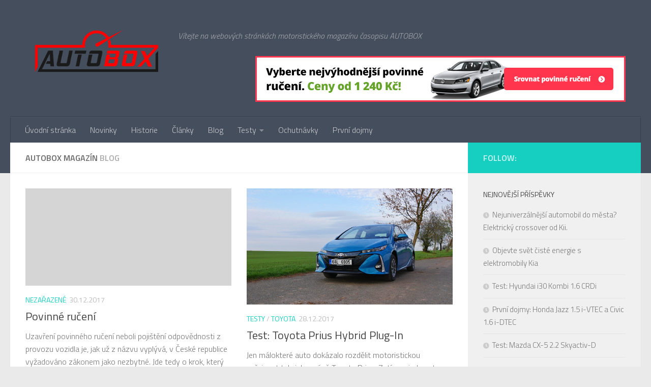

--- FILE ---
content_type: text/html; charset=UTF-8
request_url: https://autobox.cz/page/2/?option=com_cbazaar&c=bazaars&task=bazaar_details&cid=202&lang=cs
body_size: 15445
content:
<!DOCTYPE html>
<html class="no-js" lang="cs">
<head>
  <meta charset="UTF-8">
  <meta name="viewport" content="width=device-width, initial-scale=1.0">
  <link rel="profile" href="https://gmpg.org/xfn/11" />
  <link rel="pingback" href="https://autobox.cz/xmlrpc.php">

  <title>Autobox magazín &#8211; 2. stránka &#8211; Vítejte na webových stránkách motoristického magazínu časopisu AUTOBOX</title>
<meta name='robots' content='max-image-preview:large' />
<script>document.documentElement.className = document.documentElement.className.replace("no-js","js");</script>
<link rel="alternate" type="application/rss+xml" title="Autobox magazín &raquo; RSS zdroj" href="https://autobox.cz/feed/" />
<link rel="alternate" type="application/rss+xml" title="Autobox magazín &raquo; RSS komentářů" href="https://autobox.cz/comments/feed/" />
<link id="hu-user-gfont" href="//fonts.googleapis.com/css?family=Titillium+Web:400,400italic,300italic,300,600&subset=latin,latin-ext" rel="stylesheet" type="text/css"><script>
window._wpemojiSettings = {"baseUrl":"https:\/\/s.w.org\/images\/core\/emoji\/15.0.3\/72x72\/","ext":".png","svgUrl":"https:\/\/s.w.org\/images\/core\/emoji\/15.0.3\/svg\/","svgExt":".svg","source":{"concatemoji":"https:\/\/autobox.cz\/wp-includes\/js\/wp-emoji-release.min.js?ver=6.6.4"}};
/*! This file is auto-generated */
!function(i,n){var o,s,e;function c(e){try{var t={supportTests:e,timestamp:(new Date).valueOf()};sessionStorage.setItem(o,JSON.stringify(t))}catch(e){}}function p(e,t,n){e.clearRect(0,0,e.canvas.width,e.canvas.height),e.fillText(t,0,0);var t=new Uint32Array(e.getImageData(0,0,e.canvas.width,e.canvas.height).data),r=(e.clearRect(0,0,e.canvas.width,e.canvas.height),e.fillText(n,0,0),new Uint32Array(e.getImageData(0,0,e.canvas.width,e.canvas.height).data));return t.every(function(e,t){return e===r[t]})}function u(e,t,n){switch(t){case"flag":return n(e,"\ud83c\udff3\ufe0f\u200d\u26a7\ufe0f","\ud83c\udff3\ufe0f\u200b\u26a7\ufe0f")?!1:!n(e,"\ud83c\uddfa\ud83c\uddf3","\ud83c\uddfa\u200b\ud83c\uddf3")&&!n(e,"\ud83c\udff4\udb40\udc67\udb40\udc62\udb40\udc65\udb40\udc6e\udb40\udc67\udb40\udc7f","\ud83c\udff4\u200b\udb40\udc67\u200b\udb40\udc62\u200b\udb40\udc65\u200b\udb40\udc6e\u200b\udb40\udc67\u200b\udb40\udc7f");case"emoji":return!n(e,"\ud83d\udc26\u200d\u2b1b","\ud83d\udc26\u200b\u2b1b")}return!1}function f(e,t,n){var r="undefined"!=typeof WorkerGlobalScope&&self instanceof WorkerGlobalScope?new OffscreenCanvas(300,150):i.createElement("canvas"),a=r.getContext("2d",{willReadFrequently:!0}),o=(a.textBaseline="top",a.font="600 32px Arial",{});return e.forEach(function(e){o[e]=t(a,e,n)}),o}function t(e){var t=i.createElement("script");t.src=e,t.defer=!0,i.head.appendChild(t)}"undefined"!=typeof Promise&&(o="wpEmojiSettingsSupports",s=["flag","emoji"],n.supports={everything:!0,everythingExceptFlag:!0},e=new Promise(function(e){i.addEventListener("DOMContentLoaded",e,{once:!0})}),new Promise(function(t){var n=function(){try{var e=JSON.parse(sessionStorage.getItem(o));if("object"==typeof e&&"number"==typeof e.timestamp&&(new Date).valueOf()<e.timestamp+604800&&"object"==typeof e.supportTests)return e.supportTests}catch(e){}return null}();if(!n){if("undefined"!=typeof Worker&&"undefined"!=typeof OffscreenCanvas&&"undefined"!=typeof URL&&URL.createObjectURL&&"undefined"!=typeof Blob)try{var e="postMessage("+f.toString()+"("+[JSON.stringify(s),u.toString(),p.toString()].join(",")+"));",r=new Blob([e],{type:"text/javascript"}),a=new Worker(URL.createObjectURL(r),{name:"wpTestEmojiSupports"});return void(a.onmessage=function(e){c(n=e.data),a.terminate(),t(n)})}catch(e){}c(n=f(s,u,p))}t(n)}).then(function(e){for(var t in e)n.supports[t]=e[t],n.supports.everything=n.supports.everything&&n.supports[t],"flag"!==t&&(n.supports.everythingExceptFlag=n.supports.everythingExceptFlag&&n.supports[t]);n.supports.everythingExceptFlag=n.supports.everythingExceptFlag&&!n.supports.flag,n.DOMReady=!1,n.readyCallback=function(){n.DOMReady=!0}}).then(function(){return e}).then(function(){var e;n.supports.everything||(n.readyCallback(),(e=n.source||{}).concatemoji?t(e.concatemoji):e.wpemoji&&e.twemoji&&(t(e.twemoji),t(e.wpemoji)))}))}((window,document),window._wpemojiSettings);
</script>
<link rel='stylesheet' id='usrStyle-css' href='https://autobox.cz/wp-content/plugins/universal-star-rating/css/style.css?ver=6.6.4' media='all' />
<style id='wp-emoji-styles-inline-css'>

	img.wp-smiley, img.emoji {
		display: inline !important;
		border: none !important;
		box-shadow: none !important;
		height: 1em !important;
		width: 1em !important;
		margin: 0 0.07em !important;
		vertical-align: -0.1em !important;
		background: none !important;
		padding: 0 !important;
	}
</style>
<link rel='stylesheet' id='wp-block-library-css' href='https://autobox.cz/wp-includes/css/dist/block-library/style.min.css?ver=6.6.4' media='all' />
<style id='classic-theme-styles-inline-css'>
/*! This file is auto-generated */
.wp-block-button__link{color:#fff;background-color:#32373c;border-radius:9999px;box-shadow:none;text-decoration:none;padding:calc(.667em + 2px) calc(1.333em + 2px);font-size:1.125em}.wp-block-file__button{background:#32373c;color:#fff;text-decoration:none}
</style>
<style id='global-styles-inline-css'>
:root{--wp--preset--aspect-ratio--square: 1;--wp--preset--aspect-ratio--4-3: 4/3;--wp--preset--aspect-ratio--3-4: 3/4;--wp--preset--aspect-ratio--3-2: 3/2;--wp--preset--aspect-ratio--2-3: 2/3;--wp--preset--aspect-ratio--16-9: 16/9;--wp--preset--aspect-ratio--9-16: 9/16;--wp--preset--color--black: #000000;--wp--preset--color--cyan-bluish-gray: #abb8c3;--wp--preset--color--white: #ffffff;--wp--preset--color--pale-pink: #f78da7;--wp--preset--color--vivid-red: #cf2e2e;--wp--preset--color--luminous-vivid-orange: #ff6900;--wp--preset--color--luminous-vivid-amber: #fcb900;--wp--preset--color--light-green-cyan: #7bdcb5;--wp--preset--color--vivid-green-cyan: #00d084;--wp--preset--color--pale-cyan-blue: #8ed1fc;--wp--preset--color--vivid-cyan-blue: #0693e3;--wp--preset--color--vivid-purple: #9b51e0;--wp--preset--gradient--vivid-cyan-blue-to-vivid-purple: linear-gradient(135deg,rgba(6,147,227,1) 0%,rgb(155,81,224) 100%);--wp--preset--gradient--light-green-cyan-to-vivid-green-cyan: linear-gradient(135deg,rgb(122,220,180) 0%,rgb(0,208,130) 100%);--wp--preset--gradient--luminous-vivid-amber-to-luminous-vivid-orange: linear-gradient(135deg,rgba(252,185,0,1) 0%,rgba(255,105,0,1) 100%);--wp--preset--gradient--luminous-vivid-orange-to-vivid-red: linear-gradient(135deg,rgba(255,105,0,1) 0%,rgb(207,46,46) 100%);--wp--preset--gradient--very-light-gray-to-cyan-bluish-gray: linear-gradient(135deg,rgb(238,238,238) 0%,rgb(169,184,195) 100%);--wp--preset--gradient--cool-to-warm-spectrum: linear-gradient(135deg,rgb(74,234,220) 0%,rgb(151,120,209) 20%,rgb(207,42,186) 40%,rgb(238,44,130) 60%,rgb(251,105,98) 80%,rgb(254,248,76) 100%);--wp--preset--gradient--blush-light-purple: linear-gradient(135deg,rgb(255,206,236) 0%,rgb(152,150,240) 100%);--wp--preset--gradient--blush-bordeaux: linear-gradient(135deg,rgb(254,205,165) 0%,rgb(254,45,45) 50%,rgb(107,0,62) 100%);--wp--preset--gradient--luminous-dusk: linear-gradient(135deg,rgb(255,203,112) 0%,rgb(199,81,192) 50%,rgb(65,88,208) 100%);--wp--preset--gradient--pale-ocean: linear-gradient(135deg,rgb(255,245,203) 0%,rgb(182,227,212) 50%,rgb(51,167,181) 100%);--wp--preset--gradient--electric-grass: linear-gradient(135deg,rgb(202,248,128) 0%,rgb(113,206,126) 100%);--wp--preset--gradient--midnight: linear-gradient(135deg,rgb(2,3,129) 0%,rgb(40,116,252) 100%);--wp--preset--font-size--small: 13px;--wp--preset--font-size--medium: 20px;--wp--preset--font-size--large: 36px;--wp--preset--font-size--x-large: 42px;--wp--preset--font-family--inter: "Inter", sans-serif;--wp--preset--font-family--cardo: Cardo;--wp--preset--spacing--20: 0.44rem;--wp--preset--spacing--30: 0.67rem;--wp--preset--spacing--40: 1rem;--wp--preset--spacing--50: 1.5rem;--wp--preset--spacing--60: 2.25rem;--wp--preset--spacing--70: 3.38rem;--wp--preset--spacing--80: 5.06rem;--wp--preset--shadow--natural: 6px 6px 9px rgba(0, 0, 0, 0.2);--wp--preset--shadow--deep: 12px 12px 50px rgba(0, 0, 0, 0.4);--wp--preset--shadow--sharp: 6px 6px 0px rgba(0, 0, 0, 0.2);--wp--preset--shadow--outlined: 6px 6px 0px -3px rgba(255, 255, 255, 1), 6px 6px rgba(0, 0, 0, 1);--wp--preset--shadow--crisp: 6px 6px 0px rgba(0, 0, 0, 1);}:where(.is-layout-flex){gap: 0.5em;}:where(.is-layout-grid){gap: 0.5em;}body .is-layout-flex{display: flex;}.is-layout-flex{flex-wrap: wrap;align-items: center;}.is-layout-flex > :is(*, div){margin: 0;}body .is-layout-grid{display: grid;}.is-layout-grid > :is(*, div){margin: 0;}:where(.wp-block-columns.is-layout-flex){gap: 2em;}:where(.wp-block-columns.is-layout-grid){gap: 2em;}:where(.wp-block-post-template.is-layout-flex){gap: 1.25em;}:where(.wp-block-post-template.is-layout-grid){gap: 1.25em;}.has-black-color{color: var(--wp--preset--color--black) !important;}.has-cyan-bluish-gray-color{color: var(--wp--preset--color--cyan-bluish-gray) !important;}.has-white-color{color: var(--wp--preset--color--white) !important;}.has-pale-pink-color{color: var(--wp--preset--color--pale-pink) !important;}.has-vivid-red-color{color: var(--wp--preset--color--vivid-red) !important;}.has-luminous-vivid-orange-color{color: var(--wp--preset--color--luminous-vivid-orange) !important;}.has-luminous-vivid-amber-color{color: var(--wp--preset--color--luminous-vivid-amber) !important;}.has-light-green-cyan-color{color: var(--wp--preset--color--light-green-cyan) !important;}.has-vivid-green-cyan-color{color: var(--wp--preset--color--vivid-green-cyan) !important;}.has-pale-cyan-blue-color{color: var(--wp--preset--color--pale-cyan-blue) !important;}.has-vivid-cyan-blue-color{color: var(--wp--preset--color--vivid-cyan-blue) !important;}.has-vivid-purple-color{color: var(--wp--preset--color--vivid-purple) !important;}.has-black-background-color{background-color: var(--wp--preset--color--black) !important;}.has-cyan-bluish-gray-background-color{background-color: var(--wp--preset--color--cyan-bluish-gray) !important;}.has-white-background-color{background-color: var(--wp--preset--color--white) !important;}.has-pale-pink-background-color{background-color: var(--wp--preset--color--pale-pink) !important;}.has-vivid-red-background-color{background-color: var(--wp--preset--color--vivid-red) !important;}.has-luminous-vivid-orange-background-color{background-color: var(--wp--preset--color--luminous-vivid-orange) !important;}.has-luminous-vivid-amber-background-color{background-color: var(--wp--preset--color--luminous-vivid-amber) !important;}.has-light-green-cyan-background-color{background-color: var(--wp--preset--color--light-green-cyan) !important;}.has-vivid-green-cyan-background-color{background-color: var(--wp--preset--color--vivid-green-cyan) !important;}.has-pale-cyan-blue-background-color{background-color: var(--wp--preset--color--pale-cyan-blue) !important;}.has-vivid-cyan-blue-background-color{background-color: var(--wp--preset--color--vivid-cyan-blue) !important;}.has-vivid-purple-background-color{background-color: var(--wp--preset--color--vivid-purple) !important;}.has-black-border-color{border-color: var(--wp--preset--color--black) !important;}.has-cyan-bluish-gray-border-color{border-color: var(--wp--preset--color--cyan-bluish-gray) !important;}.has-white-border-color{border-color: var(--wp--preset--color--white) !important;}.has-pale-pink-border-color{border-color: var(--wp--preset--color--pale-pink) !important;}.has-vivid-red-border-color{border-color: var(--wp--preset--color--vivid-red) !important;}.has-luminous-vivid-orange-border-color{border-color: var(--wp--preset--color--luminous-vivid-orange) !important;}.has-luminous-vivid-amber-border-color{border-color: var(--wp--preset--color--luminous-vivid-amber) !important;}.has-light-green-cyan-border-color{border-color: var(--wp--preset--color--light-green-cyan) !important;}.has-vivid-green-cyan-border-color{border-color: var(--wp--preset--color--vivid-green-cyan) !important;}.has-pale-cyan-blue-border-color{border-color: var(--wp--preset--color--pale-cyan-blue) !important;}.has-vivid-cyan-blue-border-color{border-color: var(--wp--preset--color--vivid-cyan-blue) !important;}.has-vivid-purple-border-color{border-color: var(--wp--preset--color--vivid-purple) !important;}.has-vivid-cyan-blue-to-vivid-purple-gradient-background{background: var(--wp--preset--gradient--vivid-cyan-blue-to-vivid-purple) !important;}.has-light-green-cyan-to-vivid-green-cyan-gradient-background{background: var(--wp--preset--gradient--light-green-cyan-to-vivid-green-cyan) !important;}.has-luminous-vivid-amber-to-luminous-vivid-orange-gradient-background{background: var(--wp--preset--gradient--luminous-vivid-amber-to-luminous-vivid-orange) !important;}.has-luminous-vivid-orange-to-vivid-red-gradient-background{background: var(--wp--preset--gradient--luminous-vivid-orange-to-vivid-red) !important;}.has-very-light-gray-to-cyan-bluish-gray-gradient-background{background: var(--wp--preset--gradient--very-light-gray-to-cyan-bluish-gray) !important;}.has-cool-to-warm-spectrum-gradient-background{background: var(--wp--preset--gradient--cool-to-warm-spectrum) !important;}.has-blush-light-purple-gradient-background{background: var(--wp--preset--gradient--blush-light-purple) !important;}.has-blush-bordeaux-gradient-background{background: var(--wp--preset--gradient--blush-bordeaux) !important;}.has-luminous-dusk-gradient-background{background: var(--wp--preset--gradient--luminous-dusk) !important;}.has-pale-ocean-gradient-background{background: var(--wp--preset--gradient--pale-ocean) !important;}.has-electric-grass-gradient-background{background: var(--wp--preset--gradient--electric-grass) !important;}.has-midnight-gradient-background{background: var(--wp--preset--gradient--midnight) !important;}.has-small-font-size{font-size: var(--wp--preset--font-size--small) !important;}.has-medium-font-size{font-size: var(--wp--preset--font-size--medium) !important;}.has-large-font-size{font-size: var(--wp--preset--font-size--large) !important;}.has-x-large-font-size{font-size: var(--wp--preset--font-size--x-large) !important;}
:where(.wp-block-post-template.is-layout-flex){gap: 1.25em;}:where(.wp-block-post-template.is-layout-grid){gap: 1.25em;}
:where(.wp-block-columns.is-layout-flex){gap: 2em;}:where(.wp-block-columns.is-layout-grid){gap: 2em;}
:root :where(.wp-block-pullquote){font-size: 1.5em;line-height: 1.6;}
</style>
<link rel='stylesheet' id='woocommerce-layout-css' href='https://autobox.cz/wp-content/plugins/woocommerce/assets/css/woocommerce-layout.css?ver=9.2.4' media='all' />
<link rel='stylesheet' id='woocommerce-smallscreen-css' href='https://autobox.cz/wp-content/plugins/woocommerce/assets/css/woocommerce-smallscreen.css?ver=9.2.4' media='only screen and (max-width: 768px)' />
<link rel='stylesheet' id='woocommerce-general-css' href='https://autobox.cz/wp-content/plugins/woocommerce/assets/css/woocommerce.css?ver=9.2.4' media='all' />
<style id='woocommerce-inline-inline-css'>
.woocommerce form .form-row .required { visibility: visible; }
</style>
<link rel='stylesheet' id='hueman-main-style-css' href='https://autobox.cz/wp-content/themes/hueman/assets/front/css/main.min.css?ver=1769400705' media='all' />
<style id='hueman-main-style-inline-css'>
body { font-family:'Titillium Web', Arial, sans-serif;font-size:1.00rem }@media only screen and (min-width: 720px) {
        .nav > li { font-size:1.00rem; }
      }.is-scrolled #header #nav-mobile { background-color: #454e5c; background-color: rgba(69,78,92,0.90) }.site-title a img { max-height: 120px; }body { background-color: #eaeaea; }
</style>
<link rel='stylesheet' id='hueman-font-awesome-css' href='https://autobox.cz/wp-content/themes/hueman/assets/front/css/font-awesome.min.css?ver=1769400705' media='all' />
<script src="https://autobox.cz/wp-includes/js/jquery/jquery.min.js?ver=3.7.1" id="jquery-core-js"></script>
<script src="https://autobox.cz/wp-includes/js/jquery/jquery-migrate.min.js?ver=3.4.1" id="jquery-migrate-js"></script>
<script src="https://autobox.cz/wp-content/plugins/woocommerce/assets/js/jquery-blockui/jquery.blockUI.min.js?ver=2.7.0-wc.9.2.4" id="jquery-blockui-js" defer data-wp-strategy="defer"></script>
<script id="wc-add-to-cart-js-extra">
var wc_add_to_cart_params = {"ajax_url":"\/wp-admin\/admin-ajax.php","wc_ajax_url":"\/?wc-ajax=%%endpoint%%","i18n_view_cart":"Zobrazit ko\u0161\u00edk","cart_url":"https:\/\/autobox.cz\/kosik\/","is_cart":"","cart_redirect_after_add":"no"};
</script>
<script src="https://autobox.cz/wp-content/plugins/woocommerce/assets/js/frontend/add-to-cart.min.js?ver=9.2.4" id="wc-add-to-cart-js" defer data-wp-strategy="defer"></script>
<script src="https://autobox.cz/wp-content/plugins/woocommerce/assets/js/js-cookie/js.cookie.min.js?ver=2.1.4-wc.9.2.4" id="js-cookie-js" defer data-wp-strategy="defer"></script>
<script id="woocommerce-js-extra">
var woocommerce_params = {"ajax_url":"\/wp-admin\/admin-ajax.php","wc_ajax_url":"\/?wc-ajax=%%endpoint%%"};
</script>
<script src="https://autobox.cz/wp-content/plugins/woocommerce/assets/js/frontend/woocommerce.min.js?ver=9.2.4" id="woocommerce-js" defer data-wp-strategy="defer"></script>
<link rel="https://api.w.org/" href="https://autobox.cz/wp-json/" /><link rel="EditURI" type="application/rsd+xml" title="RSD" href="https://autobox.cz/xmlrpc.php?rsd" />
<meta name="generator" content="WordPress 6.6.4" />
<meta name="generator" content="WooCommerce 9.2.4" />
    <link rel="preload" as="font" type="font/woff2" href="https://autobox.cz/wp-content/themes/hueman/assets/front/webfonts/fa-brands-400.woff2?v=5.15.2" crossorigin="anonymous"/>
    <link rel="preload" as="font" type="font/woff2" href="https://autobox.cz/wp-content/themes/hueman/assets/front/webfonts/fa-regular-400.woff2?v=5.15.2" crossorigin="anonymous"/>
    <link rel="preload" as="font" type="font/woff2" href="https://autobox.cz/wp-content/themes/hueman/assets/front/webfonts/fa-solid-900.woff2?v=5.15.2" crossorigin="anonymous"/>
  <!--[if lt IE 9]>
<script src="https://autobox.cz/wp-content/themes/hueman/assets/front/js/ie/html5shiv-printshiv.min.js"></script>
<script src="https://autobox.cz/wp-content/themes/hueman/assets/front/js/ie/selectivizr.js"></script>
<![endif]-->
	<noscript><style>.woocommerce-product-gallery{ opacity: 1 !important; }</style></noscript>
	<style id='wp-fonts-local'>
@font-face{font-family:Inter;font-style:normal;font-weight:300 900;font-display:fallback;src:url('https://autobox.cz/wp-content/plugins/woocommerce/assets/fonts/Inter-VariableFont_slnt,wght.woff2') format('woff2');font-stretch:normal;}
@font-face{font-family:Cardo;font-style:normal;font-weight:400;font-display:fallback;src:url('https://autobox.cz/wp-content/plugins/woocommerce/assets/fonts/cardo_normal_400.woff2') format('woff2');}
</style>
	
	<!-- Google tag (gtag.js) -->
<script async src="https://www.googletagmanager.com/gtag/js?id=G-S969X5JX1V"></script>
<script>
  window.dataLayer = window.dataLayer || [];
  function gtag(){dataLayer.push(arguments);}
  gtag('js', new Date());

  gtag('config', 'G-S969X5JX1V');
</script>
</head>

<body class="home blog paged wp-custom-logo wp-embed-responsive paged-2 theme-hueman woocommerce-no-js col-2cl full-width header-desktop-sticky header-mobile-sticky hueman-3-7-25 chrome">
<div id="wrapper">
  <a class="screen-reader-text skip-link" href="#content">Skip to content</a>
  
  <header id="header" class="top-menu-mobile-on one-mobile-menu top_menu header-ads-desktop  topbar-transparent no-header-img">
        <nav class="nav-container group mobile-menu mobile-sticky no-menu-assigned" id="nav-mobile" data-menu-id="header-1">
  <div class="mobile-title-logo-in-header"><p class="site-title">                  <a class="custom-logo-link" href="https://autobox.cz/" rel="home" title="Autobox magazín | Home page"><img src="https://autobox.cz/wp-content/uploads/2021/12/autobox-logo-1.png" alt="Autobox magazín" width="2960" height="1270"/></a>                </p></div>
        
                    <!-- <div class="ham__navbar-toggler collapsed" aria-expanded="false">
          <div class="ham__navbar-span-wrapper">
            <span class="ham-toggler-menu__span"></span>
          </div>
        </div> -->
        <button class="ham__navbar-toggler-two collapsed" title="Menu" aria-expanded="false">
          <span class="ham__navbar-span-wrapper">
            <span class="line line-1"></span>
            <span class="line line-2"></span>
            <span class="line line-3"></span>
          </span>
        </button>
            
      <div class="nav-text"></div>
      <div class="nav-wrap container">
                  <ul class="nav container-inner group mobile-search">
                            <li>
                  <form role="search" method="get" class="search-form" action="https://autobox.cz/">
				<label>
					<span class="screen-reader-text">Vyhledávání</span>
					<input type="search" class="search-field" placeholder="Hledat &hellip;" value="" name="s" />
				</label>
				<input type="submit" class="search-submit" value="Hledat" />
			</form>                </li>
                      </ul>
                <ul id="menu-prvni-menu" class="nav container-inner group"><li id="menu-item-504" class="menu-item menu-item-type-custom menu-item-object-custom menu-item-504"><a href="http://magazin.autobox.cz/">Úvodní stránka</a></li>
<li id="menu-item-507" class="menu-item menu-item-type-taxonomy menu-item-object-category menu-item-507"><a href="https://autobox.cz/category/novinky/">Novinky</a></li>
<li id="menu-item-508" class="menu-item menu-item-type-taxonomy menu-item-object-category menu-item-508"><a href="https://autobox.cz/category/historie/">Historie</a></li>
<li id="menu-item-587" class="menu-item menu-item-type-taxonomy menu-item-object-category menu-item-587"><a href="https://autobox.cz/category/clanky/">Články</a></li>
<li id="menu-item-10556" class="menu-item menu-item-type-taxonomy menu-item-object-category menu-item-10556"><a href="https://autobox.cz/category/blog/">Blog</a></li>
<li id="menu-item-33980" class="menu-item menu-item-type-taxonomy menu-item-object-category menu-item-has-children menu-item-33980"><a href="https://autobox.cz/category/testy/">Testy</a>
<ul class="sub-menu">
	<li id="menu-item-33981" class="menu-item menu-item-type-taxonomy menu-item-object-category menu-item-33981"><a href="https://autobox.cz/category/testy/abarth/">Abarth</a></li>
	<li id="menu-item-33982" class="menu-item menu-item-type-taxonomy menu-item-object-category menu-item-33982"><a href="https://autobox.cz/category/testy/alfa-romeo/">Alfa Romeo</a></li>
	<li id="menu-item-33983" class="menu-item menu-item-type-taxonomy menu-item-object-category menu-item-33983"><a href="https://autobox.cz/category/testy/audi/">Audi</a></li>
	<li id="menu-item-33984" class="menu-item menu-item-type-taxonomy menu-item-object-category menu-item-33984"><a href="https://autobox.cz/category/testy/bmw/">BMW</a></li>
	<li id="menu-item-33985" class="menu-item menu-item-type-taxonomy menu-item-object-category menu-item-33985"><a href="https://autobox.cz/category/testy/citroen/">Citroen</a></li>
	<li id="menu-item-33986" class="menu-item menu-item-type-taxonomy menu-item-object-category menu-item-33986"><a href="https://autobox.cz/category/testy/dacia/">Dacia</a></li>
	<li id="menu-item-33987" class="menu-item menu-item-type-taxonomy menu-item-object-category menu-item-33987"><a href="https://autobox.cz/category/testy/ds-automobiles/">DS Automobiles</a></li>
	<li id="menu-item-33988" class="menu-item menu-item-type-taxonomy menu-item-object-category menu-item-33988"><a href="https://autobox.cz/category/testy/fiat/">Fiat</a></li>
	<li id="menu-item-33989" class="menu-item menu-item-type-taxonomy menu-item-object-category menu-item-33989"><a href="https://autobox.cz/category/testy/ford/">Ford</a></li>
	<li id="menu-item-33990" class="menu-item menu-item-type-taxonomy menu-item-object-category menu-item-33990"><a href="https://autobox.cz/category/testy/honda/">Honda</a></li>
	<li id="menu-item-33991" class="menu-item menu-item-type-taxonomy menu-item-object-category menu-item-33991"><a href="https://autobox.cz/category/testy/hyundai-testy/">Hyundai</a></li>
	<li id="menu-item-33992" class="menu-item menu-item-type-taxonomy menu-item-object-category menu-item-33992"><a href="https://autobox.cz/category/testy/isuzu/">Isuzu</a></li>
	<li id="menu-item-33993" class="menu-item menu-item-type-taxonomy menu-item-object-category menu-item-33993"><a href="https://autobox.cz/category/testy/jaguar/">Jaguar</a></li>
	<li id="menu-item-33994" class="menu-item menu-item-type-taxonomy menu-item-object-category menu-item-33994"><a href="https://autobox.cz/category/testy/jeep/">Jeep</a></li>
	<li id="menu-item-33995" class="menu-item menu-item-type-taxonomy menu-item-object-category menu-item-33995"><a href="https://autobox.cz/category/testy/kia/">KIA</a></li>
	<li id="menu-item-33996" class="menu-item menu-item-type-taxonomy menu-item-object-category menu-item-33996"><a href="https://autobox.cz/category/testy/land-rover/">Land Rover</a></li>
	<li id="menu-item-33997" class="menu-item menu-item-type-taxonomy menu-item-object-category menu-item-33997"><a href="https://autobox.cz/category/testy/lexus/">Lexus</a></li>
	<li id="menu-item-33998" class="menu-item menu-item-type-taxonomy menu-item-object-category menu-item-33998"><a href="https://autobox.cz/category/testy/mazda/">Mazda</a></li>
	<li id="menu-item-33999" class="menu-item menu-item-type-taxonomy menu-item-object-category menu-item-33999"><a href="https://autobox.cz/category/testy/mercedes/">Mercedes-Benz</a></li>
	<li id="menu-item-34000" class="menu-item menu-item-type-taxonomy menu-item-object-category menu-item-34000"><a href="https://autobox.cz/category/testy/mini/">Mini</a></li>
	<li id="menu-item-34001" class="menu-item menu-item-type-taxonomy menu-item-object-category menu-item-34001"><a href="https://autobox.cz/category/testy/mitsubishi/">Mitsubishi</a></li>
	<li id="menu-item-34002" class="menu-item menu-item-type-taxonomy menu-item-object-category menu-item-34002"><a href="https://autobox.cz/category/testy/nissan/">Nissan</a></li>
	<li id="menu-item-34003" class="menu-item menu-item-type-taxonomy menu-item-object-category menu-item-34003"><a href="https://autobox.cz/category/testy/opel/">Opel</a></li>
	<li id="menu-item-34004" class="menu-item menu-item-type-taxonomy menu-item-object-category menu-item-34004"><a href="https://autobox.cz/category/testy/peugeot/">Peugeot</a></li>
	<li id="menu-item-34005" class="menu-item menu-item-type-taxonomy menu-item-object-category menu-item-34005"><a href="https://autobox.cz/category/testy/range-rover/">Range Rover</a></li>
	<li id="menu-item-34006" class="menu-item menu-item-type-taxonomy menu-item-object-category menu-item-34006"><a href="https://autobox.cz/category/testy/renault/">Renault</a></li>
	<li id="menu-item-34007" class="menu-item menu-item-type-taxonomy menu-item-object-category menu-item-34007"><a href="https://autobox.cz/category/testy/seat/">Seat</a></li>
	<li id="menu-item-34008" class="menu-item menu-item-type-taxonomy menu-item-object-category menu-item-34008"><a href="https://autobox.cz/category/testy/skoda/">Škoda</a></li>
	<li id="menu-item-34009" class="menu-item menu-item-type-taxonomy menu-item-object-category menu-item-34009"><a href="https://autobox.cz/category/testy/smart/">smart</a></li>
	<li id="menu-item-34010" class="menu-item menu-item-type-taxonomy menu-item-object-category menu-item-34010"><a href="https://autobox.cz/category/testy/subaru/">Subaru</a></li>
	<li id="menu-item-34011" class="menu-item menu-item-type-taxonomy menu-item-object-category menu-item-34011"><a href="https://autobox.cz/category/testy/toyota/">Toyota</a></li>
	<li id="menu-item-34012" class="menu-item menu-item-type-taxonomy menu-item-object-category menu-item-34012"><a href="https://autobox.cz/category/testy/volkswagen/">Volkswagen</a></li>
</ul>
</li>
<li id="menu-item-34228" class="menu-item menu-item-type-taxonomy menu-item-object-category menu-item-34228"><a href="https://autobox.cz/category/ochutnavky/">Ochutnávky</a></li>
<li id="menu-item-34229" class="menu-item menu-item-type-taxonomy menu-item-object-category menu-item-34229"><a href="https://autobox.cz/category/prvni-dojmy/">První dojmy</a></li>
</ul>      </div>
</nav><!--/#nav-topbar-->  
  
  <div class="container group">
        <div class="container-inner">

                    <div class="group hu-pad central-header-zone">
                  <div class="logo-tagline-group">
                      <h1 class="site-title">                  <a class="custom-logo-link" href="https://autobox.cz/" rel="home" title="Autobox magazín | Home page"><img src="https://autobox.cz/wp-content/uploads/2021/12/autobox-logo-1.png" alt="Autobox magazín" width="2960" height="1270"/></a>                </h1>                                                <p class="site-description">Vítejte na webových stránkách motoristického magazínu časopisu AUTOBOX</p>
                                        </div>

                                        <div id="header-widgets">
                          <div id="custom_html-3" class="widget_text widget widget_custom_html"><div class="textwidget custom-html-widget"><a href="https://autobox.cz/povinne-ruceni/"><img src="https://autobox.cz/pojisteni-odpovednosti.png" alt="povinné ručení"></a>
</div></div>                      </div><!--/#header-ads-->
                                </div>
      
                <nav class="nav-container group desktop-menu " id="nav-header" data-menu-id="header-2">
    <div class="nav-text"><!-- put your mobile menu text here --></div>

  <div class="nav-wrap container">
        <ul id="menu-prvni-menu-1" class="nav container-inner group"><li class="menu-item menu-item-type-custom menu-item-object-custom menu-item-504"><a href="http://magazin.autobox.cz/">Úvodní stránka</a></li>
<li class="menu-item menu-item-type-taxonomy menu-item-object-category menu-item-507"><a href="https://autobox.cz/category/novinky/">Novinky</a></li>
<li class="menu-item menu-item-type-taxonomy menu-item-object-category menu-item-508"><a href="https://autobox.cz/category/historie/">Historie</a></li>
<li class="menu-item menu-item-type-taxonomy menu-item-object-category menu-item-587"><a href="https://autobox.cz/category/clanky/">Články</a></li>
<li class="menu-item menu-item-type-taxonomy menu-item-object-category menu-item-10556"><a href="https://autobox.cz/category/blog/">Blog</a></li>
<li class="menu-item menu-item-type-taxonomy menu-item-object-category menu-item-has-children menu-item-33980"><a href="https://autobox.cz/category/testy/">Testy</a>
<ul class="sub-menu">
	<li class="menu-item menu-item-type-taxonomy menu-item-object-category menu-item-33981"><a href="https://autobox.cz/category/testy/abarth/">Abarth</a></li>
	<li class="menu-item menu-item-type-taxonomy menu-item-object-category menu-item-33982"><a href="https://autobox.cz/category/testy/alfa-romeo/">Alfa Romeo</a></li>
	<li class="menu-item menu-item-type-taxonomy menu-item-object-category menu-item-33983"><a href="https://autobox.cz/category/testy/audi/">Audi</a></li>
	<li class="menu-item menu-item-type-taxonomy menu-item-object-category menu-item-33984"><a href="https://autobox.cz/category/testy/bmw/">BMW</a></li>
	<li class="menu-item menu-item-type-taxonomy menu-item-object-category menu-item-33985"><a href="https://autobox.cz/category/testy/citroen/">Citroen</a></li>
	<li class="menu-item menu-item-type-taxonomy menu-item-object-category menu-item-33986"><a href="https://autobox.cz/category/testy/dacia/">Dacia</a></li>
	<li class="menu-item menu-item-type-taxonomy menu-item-object-category menu-item-33987"><a href="https://autobox.cz/category/testy/ds-automobiles/">DS Automobiles</a></li>
	<li class="menu-item menu-item-type-taxonomy menu-item-object-category menu-item-33988"><a href="https://autobox.cz/category/testy/fiat/">Fiat</a></li>
	<li class="menu-item menu-item-type-taxonomy menu-item-object-category menu-item-33989"><a href="https://autobox.cz/category/testy/ford/">Ford</a></li>
	<li class="menu-item menu-item-type-taxonomy menu-item-object-category menu-item-33990"><a href="https://autobox.cz/category/testy/honda/">Honda</a></li>
	<li class="menu-item menu-item-type-taxonomy menu-item-object-category menu-item-33991"><a href="https://autobox.cz/category/testy/hyundai-testy/">Hyundai</a></li>
	<li class="menu-item menu-item-type-taxonomy menu-item-object-category menu-item-33992"><a href="https://autobox.cz/category/testy/isuzu/">Isuzu</a></li>
	<li class="menu-item menu-item-type-taxonomy menu-item-object-category menu-item-33993"><a href="https://autobox.cz/category/testy/jaguar/">Jaguar</a></li>
	<li class="menu-item menu-item-type-taxonomy menu-item-object-category menu-item-33994"><a href="https://autobox.cz/category/testy/jeep/">Jeep</a></li>
	<li class="menu-item menu-item-type-taxonomy menu-item-object-category menu-item-33995"><a href="https://autobox.cz/category/testy/kia/">KIA</a></li>
	<li class="menu-item menu-item-type-taxonomy menu-item-object-category menu-item-33996"><a href="https://autobox.cz/category/testy/land-rover/">Land Rover</a></li>
	<li class="menu-item menu-item-type-taxonomy menu-item-object-category menu-item-33997"><a href="https://autobox.cz/category/testy/lexus/">Lexus</a></li>
	<li class="menu-item menu-item-type-taxonomy menu-item-object-category menu-item-33998"><a href="https://autobox.cz/category/testy/mazda/">Mazda</a></li>
	<li class="menu-item menu-item-type-taxonomy menu-item-object-category menu-item-33999"><a href="https://autobox.cz/category/testy/mercedes/">Mercedes-Benz</a></li>
	<li class="menu-item menu-item-type-taxonomy menu-item-object-category menu-item-34000"><a href="https://autobox.cz/category/testy/mini/">Mini</a></li>
	<li class="menu-item menu-item-type-taxonomy menu-item-object-category menu-item-34001"><a href="https://autobox.cz/category/testy/mitsubishi/">Mitsubishi</a></li>
	<li class="menu-item menu-item-type-taxonomy menu-item-object-category menu-item-34002"><a href="https://autobox.cz/category/testy/nissan/">Nissan</a></li>
	<li class="menu-item menu-item-type-taxonomy menu-item-object-category menu-item-34003"><a href="https://autobox.cz/category/testy/opel/">Opel</a></li>
	<li class="menu-item menu-item-type-taxonomy menu-item-object-category menu-item-34004"><a href="https://autobox.cz/category/testy/peugeot/">Peugeot</a></li>
	<li class="menu-item menu-item-type-taxonomy menu-item-object-category menu-item-34005"><a href="https://autobox.cz/category/testy/range-rover/">Range Rover</a></li>
	<li class="menu-item menu-item-type-taxonomy menu-item-object-category menu-item-34006"><a href="https://autobox.cz/category/testy/renault/">Renault</a></li>
	<li class="menu-item menu-item-type-taxonomy menu-item-object-category menu-item-34007"><a href="https://autobox.cz/category/testy/seat/">Seat</a></li>
	<li class="menu-item menu-item-type-taxonomy menu-item-object-category menu-item-34008"><a href="https://autobox.cz/category/testy/skoda/">Škoda</a></li>
	<li class="menu-item menu-item-type-taxonomy menu-item-object-category menu-item-34009"><a href="https://autobox.cz/category/testy/smart/">smart</a></li>
	<li class="menu-item menu-item-type-taxonomy menu-item-object-category menu-item-34010"><a href="https://autobox.cz/category/testy/subaru/">Subaru</a></li>
	<li class="menu-item menu-item-type-taxonomy menu-item-object-category menu-item-34011"><a href="https://autobox.cz/category/testy/toyota/">Toyota</a></li>
	<li class="menu-item menu-item-type-taxonomy menu-item-object-category menu-item-34012"><a href="https://autobox.cz/category/testy/volkswagen/">Volkswagen</a></li>
</ul>
</li>
<li class="menu-item menu-item-type-taxonomy menu-item-object-category menu-item-34228"><a href="https://autobox.cz/category/ochutnavky/">Ochutnávky</a></li>
<li class="menu-item menu-item-type-taxonomy menu-item-object-category menu-item-34229"><a href="https://autobox.cz/category/prvni-dojmy/">První dojmy</a></li>
</ul>  </div>
</nav><!--/#nav-header-->      
    </div><!--/.container-inner-->
      </div><!--/.container-->

</header><!--/#header-->
  
  <div class="container" id="page">
    <div class="container-inner">
            <div class="main">
        <div class="main-inner group">
          
              <main class="content" id="content">
              <div class="page-title hu-pad group">
          				    			<h2>Autobox magazín <span class="hu-blog-subheading">Blog</span></h2>
			            
    </div><!--/.page-title-->
          <div class="hu-pad group">
                    
          <div id="grid-wrapper" class="post-list group">
    <div class="post-row">        <article id="post-34022" class="group grid-item post-34022 post type-post status-publish format-standard hentry category-nezarazene">
	<div class="post-inner post-hover">
      		<div class="post-thumbnail">
  			<a href="https://autobox.cz/povinne-ruceni/">
            				        <svg class="hu-svg-placeholder thumb-medium-empty" id="6976e981aed12" viewBox="0 0 1792 1792" xmlns="http://www.w3.org/2000/svg"><path d="M928 832q0-14-9-23t-23-9q-66 0-113 47t-47 113q0 14 9 23t23 9 23-9 9-23q0-40 28-68t68-28q14 0 23-9t9-23zm224 130q0 106-75 181t-181 75-181-75-75-181 75-181 181-75 181 75 75 181zm-1024 574h1536v-128h-1536v128zm1152-574q0-159-112.5-271.5t-271.5-112.5-271.5 112.5-112.5 271.5 112.5 271.5 271.5 112.5 271.5-112.5 112.5-271.5zm-1024-642h384v-128h-384v128zm-128 192h1536v-256h-828l-64 128h-644v128zm1664-256v1280q0 53-37.5 90.5t-90.5 37.5h-1536q-53 0-90.5-37.5t-37.5-90.5v-1280q0-53 37.5-90.5t90.5-37.5h1536q53 0 90.5 37.5t37.5 90.5z"/></svg>
         <img class="hu-img-placeholder" src="https://autobox.cz/wp-content/themes/hueman/assets/front/img/thumb-medium-empty.png" alt="Povinné ručení" data-hu-post-id="6976e981aed12" />  				  				  				  			</a>
  			  		</div><!--/.post-thumbnail-->
          		<div class="post-meta group">
          			  <p class="post-category"><a href="https://autobox.cz/category/nezarazene/" rel="category tag">Nezařazené</a></p>
                  			  <p class="post-date">
  <time class="published updated" datetime="2017-12-30 15:04:12">30.12.2017</time>
</p>

  <p class="post-byline" style="display:none">&nbsp;by    <span class="vcard author">
      <span class="fn"><a href="https://autobox.cz/author/argosovo/" title="Příspěvky od Admin" rel="author">Admin</a></span>
    </span> &middot; Published <span class="published">30.12.2017</span>
     &middot; Last modified <span class="updated">19.1.2022</span>  </p>
          		</div><!--/.post-meta-->
    		<h2 class="post-title entry-title">
			<a href="https://autobox.cz/povinne-ruceni/" rel="bookmark">Povinné ručení</a>
		</h2><!--/.post-title-->

				<div class="entry excerpt entry-summary">
			<p>Uzavření povinného ručení neboli pojištění odpovědnosti z provozu vozidla je, jak už z názvu vyplývá, v České republice vyžadováno zákonem jako nezbytné. Jde tedy o krok, který musí učinit každý nový vlastník motorového vozidla&#46;&#46;&#46;</p>
		</div><!--/.entry-->
		
	</div><!--/.post-inner-->
</article><!--/.post-->
            <article id="post-32850" class="group grid-item post-32850 post type-post status-publish format-standard has-post-thumbnail hentry category-testy category-toyota tag-hybrid tag-japonsko tag-plug-in tag-prius tag-test tag-toyota">
	<div class="post-inner post-hover">
      		<div class="post-thumbnail">
  			<a href="https://autobox.cz/test-toyota-prius-hybrid-plug-in/">
            				<img width="604" height="340" src="https://autobox.cz/wp-content/uploads/2017/12/test-toyota-prius-hybrid-plug-in-45.jpg" class="attachment-thumb-large size-thumb-large wp-post-image" alt="" decoding="async" fetchpriority="high" srcset="https://autobox.cz/wp-content/uploads/2017/12/test-toyota-prius-hybrid-plug-in-45.jpg 1280w, https://autobox.cz/wp-content/uploads/2017/12/test-toyota-prius-hybrid-plug-in-45-300x169.jpg 300w" sizes="(max-width: 604px) 100vw, 604px" />  				  				  				  			</a>
  			  		</div><!--/.post-thumbnail-->
          		<div class="post-meta group">
          			  <p class="post-category"><a href="https://autobox.cz/category/testy/" rel="category tag">Testy</a> / <a href="https://autobox.cz/category/testy/toyota/" rel="category tag">Toyota</a></p>
                  			  <p class="post-date">
  <time class="published updated" datetime="2017-12-28 16:36:24">28.12.2017</time>
</p>

  <p class="post-byline" style="display:none">&nbsp;by    <span class="vcard author">
      <span class="fn"><a href="https://autobox.cz/author/valasek/" title="Příspěvky od Dominik Valášek" rel="author">Dominik Valášek</a></span>
    </span> &middot; Published <span class="published">28.12.2017</span>
     &middot; Last modified <span class="updated">26.12.2021</span>  </p>
          		</div><!--/.post-meta-->
    		<h2 class="post-title entry-title">
			<a href="https://autobox.cz/test-toyota-prius-hybrid-plug-in/" rel="bookmark">Test: Toyota Prius Hybrid Plug-In</a>
		</h2><!--/.post-title-->

				<div class="entry excerpt entry-summary">
			<p>Jen málokteré auto dokázalo rozdělit motoristickou veřejnost tak, jako právě Toyota Prius. Zatímco jedna strana nad Priusem hořekovala a označovala ho za symbol úpadku staré školy automobilismu, druhá strana jej vítala a spatřovala v hybridu&#46;&#46;&#46;</p>
		</div><!--/.entry-->
		
	</div><!--/.post-inner-->
</article><!--/.post-->
    </div><div class="post-row">        <article id="post-32793" class="group grid-item post-32793 post type-post status-publish format-standard has-post-thumbnail hentry category-mazda category-testy tag-2-0-skyactiv tag-cx-5 tag-japonsko tag-mazda tag-skyactiv-g tag-test">
	<div class="post-inner post-hover">
      		<div class="post-thumbnail">
  			<a href="https://autobox.cz/test-mazda-cx-5-2-0-skyactiv-g/">
            				<img width="604" height="340" src="https://autobox.cz/wp-content/uploads/2017/12/test-mazda-cx-5-20-skyactiv-g-54.jpg" class="attachment-thumb-large size-thumb-large wp-post-image" alt="" decoding="async" srcset="https://autobox.cz/wp-content/uploads/2017/12/test-mazda-cx-5-20-skyactiv-g-54.jpg 1280w, https://autobox.cz/wp-content/uploads/2017/12/test-mazda-cx-5-20-skyactiv-g-54-300x169.jpg 300w" sizes="(max-width: 604px) 100vw, 604px" />  				  				  				  			</a>
  			  		</div><!--/.post-thumbnail-->
          		<div class="post-meta group">
          			  <p class="post-category"><a href="https://autobox.cz/category/testy/mazda/" rel="category tag">Mazda</a> / <a href="https://autobox.cz/category/testy/" rel="category tag">Testy</a></p>
                  			  <p class="post-date">
  <time class="published updated" datetime="2017-12-20 13:00:02">20.12.2017</time>
</p>

  <p class="post-byline" style="display:none">&nbsp;by    <span class="vcard author">
      <span class="fn"><a href="https://autobox.cz/author/valasek/" title="Příspěvky od Dominik Valášek" rel="author">Dominik Valášek</a></span>
    </span> &middot; Published <span class="published">20.12.2017</span>
     &middot; Last modified <span class="updated">30.7.2022</span>  </p>
          		</div><!--/.post-meta-->
    		<h2 class="post-title entry-title">
			<a href="https://autobox.cz/test-mazda-cx-5-2-0-skyactiv-g/" rel="bookmark">Test: Mazda CX-5 2.0 Skyactiv-G</a>
		</h2><!--/.post-title-->

				<div class="entry excerpt entry-summary">
			<p>Považujete se za řidiče ze staré školy? „Nové pidimotory“ vám nevoní, rádi byste poctivý atmosférický benzínový motor, ale přesto vás zlákal svět moderních SUV? V tom případě není vaše rozhodování o novém autě vůbec jednoduché.&#46;&#46;&#46;</p>
		</div><!--/.entry-->
		
	</div><!--/.post-inner-->
</article><!--/.post-->
            <article id="post-32717" class="group grid-item post-32717 post type-post status-publish format-standard has-post-thumbnail hentry category-bmw category-testy tag-30d tag-bmw tag-nemecko tag-test tag-x4 tag-xdrive">
	<div class="post-inner post-hover">
      		<div class="post-thumbnail">
  			<a href="https://autobox.cz/test-bmw-x4-xdrive30d/">
            				<img width="604" height="340" src="https://autobox.cz/wp-content/uploads/2017/12/test-bmw-x4-xdrive30d-57.jpg" class="attachment-thumb-large size-thumb-large wp-post-image" alt="" decoding="async" srcset="https://autobox.cz/wp-content/uploads/2017/12/test-bmw-x4-xdrive30d-57.jpg 1280w, https://autobox.cz/wp-content/uploads/2017/12/test-bmw-x4-xdrive30d-57-300x169.jpg 300w" sizes="(max-width: 604px) 100vw, 604px" />  				  				  				  			</a>
  			  		</div><!--/.post-thumbnail-->
          		<div class="post-meta group">
          			  <p class="post-category"><a href="https://autobox.cz/category/testy/bmw/" rel="category tag">BMW</a> / <a href="https://autobox.cz/category/testy/" rel="category tag">Testy</a></p>
                  			  <p class="post-date">
  <time class="published updated" datetime="2017-12-13 16:00:41">13.12.2017</time>
</p>

  <p class="post-byline" style="display:none">&nbsp;by    <span class="vcard author">
      <span class="fn"><a href="https://autobox.cz/author/valasek/" title="Příspěvky od Dominik Valášek" rel="author">Dominik Valášek</a></span>
    </span> &middot; Published <span class="published">13.12.2017</span>
     &middot; Last modified <span class="updated">30.7.2022</span>  </p>
          		</div><!--/.post-meta-->
    		<h2 class="post-title entry-title">
			<a href="https://autobox.cz/test-bmw-x4-xdrive30d/" rel="bookmark">Test: BMW X4 xDrive30d</a>
		</h2><!--/.post-title-->

				<div class="entry excerpt entry-summary">
			<p>SUV s „kupé“ karoserií na jednu stranu rozdělují společnost, na stranu druhou jsou velkým trendem. Z  odvážného nápadu v podobě BMW X6 byl okamžitý úspěch a tak musela nutně přijít na trh i menší verze, pojmenovaná&#46;&#46;&#46;</p>
		</div><!--/.entry-->
		
	</div><!--/.post-inner-->
</article><!--/.post-->
    </div><div class="post-row">        <article id="post-32646" class="group grid-item post-32646 post type-post status-publish format-standard has-post-thumbnail hentry category-jaguar category-testy tag-coupe tag-f-type tag-ingenium tag-jaguar tag-test tag-velka-britanie">
	<div class="post-inner post-hover">
      		<div class="post-thumbnail">
  			<a href="https://autobox.cz/test-jaguar-f-type-coupe-2-0/">
            				<img width="604" height="340" src="https://autobox.cz/wp-content/uploads/2017/12/test-jaguar-f-type-coupe-20-11.jpg" class="attachment-thumb-large size-thumb-large wp-post-image" alt="" decoding="async" loading="lazy" srcset="https://autobox.cz/wp-content/uploads/2017/12/test-jaguar-f-type-coupe-20-11.jpg 1280w, https://autobox.cz/wp-content/uploads/2017/12/test-jaguar-f-type-coupe-20-11-300x169.jpg 300w" sizes="(max-width: 604px) 100vw, 604px" />  				  				  				  			</a>
  			  		</div><!--/.post-thumbnail-->
          		<div class="post-meta group">
          			  <p class="post-category"><a href="https://autobox.cz/category/testy/jaguar/" rel="category tag">Jaguar</a> / <a href="https://autobox.cz/category/testy/" rel="category tag">Testy</a></p>
                  			  <p class="post-date">
  <time class="published updated" datetime="2017-12-06 18:00:19">6.12.2017</time>
</p>

  <p class="post-byline" style="display:none">&nbsp;by    <span class="vcard author">
      <span class="fn"><a href="https://autobox.cz/author/valasek/" title="Příspěvky od Dominik Valášek" rel="author">Dominik Valášek</a></span>
    </span> &middot; Published <span class="published">6.12.2017</span>
     &middot; Last modified <span class="updated">26.12.2021</span>  </p>
          		</div><!--/.post-meta-->
    		<h2 class="post-title entry-title">
			<a href="https://autobox.cz/test-jaguar-f-type-coupe-2-0/" rel="bookmark">Test: Jaguar F-Type Coupe 2.0</a>
		</h2><!--/.post-title-->

				<div class="entry excerpt entry-summary">
			<p>Kdysi dávno běžel v televizi dokument, který sestavil žebříček nejnádhernějších aut historie. Někde hodně na špici, možná dokonce i první, byl tehdy Jaguar E-Type. A nádherné cestovní kupé, jenž má mnoho z nás v podobě modelu či&#46;&#46;&#46;</p>
		</div><!--/.entry-->
		
	</div><!--/.post-inner-->
</article><!--/.post-->
            <article id="post-32596" class="group grid-item post-32596 post type-post status-publish format-standard has-post-thumbnail hentry category-clanky category-prvni-dojmy tag-impreza tag-japonsko tag-prvni-dojmy tag-subaru-2">
	<div class="post-inner post-hover">
      		<div class="post-thumbnail">
  			<a href="https://autobox.cz/prvni-dojmy-subaru-impreza/">
            				<img width="565" height="340" src="https://autobox.cz/wp-content/uploads/2017/11/prvni-dojmy-subaru-impreza-15.jpg" class="attachment-thumb-large size-thumb-large wp-post-image" alt="" decoding="async" loading="lazy" srcset="https://autobox.cz/wp-content/uploads/2017/11/prvni-dojmy-subaru-impreza-15.jpg 1276w, https://autobox.cz/wp-content/uploads/2017/11/prvni-dojmy-subaru-impreza-15-300x181.jpg 300w" sizes="(max-width: 565px) 100vw, 565px" />  				  				  				  			</a>
  			  		</div><!--/.post-thumbnail-->
          		<div class="post-meta group">
          			  <p class="post-category"><a href="https://autobox.cz/category/clanky/" rel="category tag">Články</a> / <a href="https://autobox.cz/category/prvni-dojmy/" rel="category tag">První dojmy</a></p>
                  			  <p class="post-date">
  <time class="published updated" datetime="2017-11-30 15:00:32">30.11.2017</time>
</p>

  <p class="post-byline" style="display:none">&nbsp;by    <span class="vcard author">
      <span class="fn"><a href="https://autobox.cz/author/valasek/" title="Příspěvky od Dominik Valášek" rel="author">Dominik Valášek</a></span>
    </span> &middot; Published <span class="published">30.11.2017</span>
     &middot; Last modified <span class="updated">13.6.2022</span>  </p>
          		</div><!--/.post-meta-->
    		<h2 class="post-title entry-title">
			<a href="https://autobox.cz/prvni-dojmy-subaru-impreza/" rel="bookmark">První dojmy: Subaru Impreza</a>
		</h2><!--/.post-title-->

				<div class="entry excerpt entry-summary">
			<p>Psal se rok 1992, když na svět poprvé vyjelo Subaru Impreza. Legendární a zcela bez diskuze nejznámější model japonské automobilky, se po delší odmlce konečně znovu objevuje i na našem trhu a to v celkově&#46;&#46;&#46;</p>
		</div><!--/.entry-->
		
	</div><!--/.post-inner-->
</article><!--/.post-->
    </div><div class="post-row">        <article id="post-32538" class="group grid-item post-32538 post type-post status-publish format-standard has-post-thumbnail hentry category-mazda category-testy tag-2-0-skyactiv tag-japonsko tag-mazda tag-mazda-6 tag-skyactiv-g tag-test">
	<div class="post-inner post-hover">
      		<div class="post-thumbnail">
  			<a href="https://autobox.cz/test-mazda-6-2-0i/">
            				<img width="604" height="340" src="https://autobox.cz/wp-content/uploads/2017/11/test-mazda-6-20i-2.jpg" class="attachment-thumb-large size-thumb-large wp-post-image" alt="" decoding="async" loading="lazy" srcset="https://autobox.cz/wp-content/uploads/2017/11/test-mazda-6-20i-2.jpg 1280w, https://autobox.cz/wp-content/uploads/2017/11/test-mazda-6-20i-2-300x169.jpg 300w" sizes="(max-width: 604px) 100vw, 604px" />  				  				  				  			</a>
  			  		</div><!--/.post-thumbnail-->
          		<div class="post-meta group">
          			  <p class="post-category"><a href="https://autobox.cz/category/testy/mazda/" rel="category tag">Mazda</a> / <a href="https://autobox.cz/category/testy/" rel="category tag">Testy</a></p>
                  			  <p class="post-date">
  <time class="published updated" datetime="2017-11-29 17:00:10">29.11.2017</time>
</p>

  <p class="post-byline" style="display:none">&nbsp;by    <span class="vcard author">
      <span class="fn"><a href="https://autobox.cz/author/valasek/" title="Příspěvky od Dominik Valášek" rel="author">Dominik Valášek</a></span>
    </span> &middot; Published <span class="published">29.11.2017</span>
     &middot; Last modified <span class="updated">26.12.2021</span>  </p>
          		</div><!--/.post-meta-->
    		<h2 class="post-title entry-title">
			<a href="https://autobox.cz/test-mazda-6-2-0i/" rel="bookmark">Test: Mazda 6 2.0i</a>
		</h2><!--/.post-title-->

				<div class="entry excerpt entry-summary">
			<p>Dodnes se pamatuji jaké to bylo, když přišla aktuální generace Mazdy 6 na trh v roce 2012. Její design byl přijat extrémně dobře, dokonce natolik, že se Mazda poprala ve finále prestižní soutěže World Design&#46;&#46;&#46;</p>
		</div><!--/.entry-->
		
	</div><!--/.post-inner-->
</article><!--/.post-->
            <article id="post-32478" class="group grid-item post-32478 post type-post status-publish format-standard has-post-thumbnail hentry category-clanky category-prvni-dojmy tag-bmw tag-gran-turismo tag-nemecko tag-prvni-dojmy tag-rada-6-gt tag-x3">
	<div class="post-inner post-hover">
      		<div class="post-thumbnail">
  			<a href="https://autobox.cz/prvni-dojmy-nove-bmw-x3-a-bmw-rady-6-gran-turismo/">
            				<img width="453" height="340" src="https://autobox.cz/wp-content/uploads/2017/11/prvni-dojmy-nove-bmw-x3-a-bmw-rady-6-gran-turismo-3.jpg" class="attachment-thumb-large size-thumb-large wp-post-image" alt="" decoding="async" loading="lazy" srcset="https://autobox.cz/wp-content/uploads/2017/11/prvni-dojmy-nove-bmw-x3-a-bmw-rady-6-gran-turismo-3.jpg 1280w, https://autobox.cz/wp-content/uploads/2017/11/prvni-dojmy-nove-bmw-x3-a-bmw-rady-6-gran-turismo-3-300x225.jpg 300w" sizes="(max-width: 453px) 100vw, 453px" />  				  				  				  			</a>
  			  		</div><!--/.post-thumbnail-->
          		<div class="post-meta group">
          			  <p class="post-category"><a href="https://autobox.cz/category/clanky/" rel="category tag">Články</a> / <a href="https://autobox.cz/category/prvni-dojmy/" rel="category tag">První dojmy</a></p>
                  			  <p class="post-date">
  <time class="published updated" datetime="2017-11-23 13:00:57">23.11.2017</time>
</p>

  <p class="post-byline" style="display:none">&nbsp;by    <span class="vcard author">
      <span class="fn"><a href="https://autobox.cz/author/valasek/" title="Příspěvky od Dominik Valášek" rel="author">Dominik Valášek</a></span>
    </span> &middot; Published <span class="published">23.11.2017</span>
     &middot; Last modified <span class="updated">13.6.2022</span>  </p>
          		</div><!--/.post-meta-->
    		<h2 class="post-title entry-title">
			<a href="https://autobox.cz/prvni-dojmy-nove-bmw-x3-a-bmw-rady-6-gran-turismo/" rel="bookmark">První dojmy: Nové BMW X3 a BMW řady 6 Gran Turismo</a>
		</h2><!--/.post-title-->

				<div class="entry excerpt entry-summary">
			<p>Jako jeden z prvních jsem se mohl svézt některými z novinek, které představila bavorská automobilka na nadcházející modelový rok 2018. Řeč je o nové generaci kompaktního SUV X3 a také o novém přírůstku do portfolia elegantní&#46;&#46;&#46;</p>
		</div><!--/.entry-->
		
	</div><!--/.post-inner-->
</article><!--/.post-->
    </div><div class="post-row">        <article id="post-32419" class="group grid-item post-32419 post type-post status-publish format-standard has-post-thumbnail hentry category-bmw category-testy tag-340i tag-bmw tag-nemecko tag-test">
	<div class="post-inner post-hover">
      		<div class="post-thumbnail">
  			<a href="https://autobox.cz/test-bmw-340i/">
            				<img width="663" height="340" src="https://autobox.cz/wp-content/uploads/2017/11/test-bmw-340i-4.jpg" class="attachment-thumb-large size-thumb-large wp-post-image" alt="" decoding="async" loading="lazy" srcset="https://autobox.cz/wp-content/uploads/2017/11/test-bmw-340i-4.jpg 1280w, https://autobox.cz/wp-content/uploads/2017/11/test-bmw-340i-4-300x154.jpg 300w" sizes="(max-width: 663px) 100vw, 663px" />  				  				  				  			</a>
  			  		</div><!--/.post-thumbnail-->
          		<div class="post-meta group">
          			  <p class="post-category"><a href="https://autobox.cz/category/testy/bmw/" rel="category tag">BMW</a> / <a href="https://autobox.cz/category/testy/" rel="category tag">Testy</a></p>
                  			  <p class="post-date">
  <time class="published updated" datetime="2017-11-22 13:00:18">22.11.2017</time>
</p>

  <p class="post-byline" style="display:none">&nbsp;by    <span class="vcard author">
      <span class="fn"><a href="https://autobox.cz/author/valasek/" title="Příspěvky od Dominik Valášek" rel="author">Dominik Valášek</a></span>
    </span> &middot; Published <span class="published">22.11.2017</span>
     &middot; Last modified <span class="updated">26.12.2021</span>  </p>
          		</div><!--/.post-meta-->
    		<h2 class="post-title entry-title">
			<a href="https://autobox.cz/test-bmw-340i/" rel="bookmark">Test: BMW 340i</a>
		</h2><!--/.post-title-->

				<div class="entry excerpt entry-summary">
			<p>Sportovní sedan. Co si představíte, vysloví-li se tato fráze? Jistě vám na mysl přijde hned několik možných modelů, které jsou více či méně pohodlné, více či méně praktické a více či méně řidičsky zábavné.&#46;&#46;&#46;</p>
		</div><!--/.entry-->
		
	</div><!--/.post-inner-->
</article><!--/.post-->
            <article id="post-32344" class="group grid-item post-32344 post type-post status-publish format-standard has-post-thumbnail hentry category-opel category-testy tag-1-6-cdti tag-crossland-x tag-nemecko tag-opel-2 tag-test">
	<div class="post-inner post-hover">
      		<div class="post-thumbnail">
  			<a href="https://autobox.cz/test-opel-crossland-x-1-6-cdti/">
            				<img width="604" height="340" src="https://autobox.cz/wp-content/uploads/2017/11/test-opel-crossland-x-16-cdti.jpg" class="attachment-thumb-large size-thumb-large wp-post-image" alt="" decoding="async" loading="lazy" srcset="https://autobox.cz/wp-content/uploads/2017/11/test-opel-crossland-x-16-cdti.jpg 1280w, https://autobox.cz/wp-content/uploads/2017/11/test-opel-crossland-x-16-cdti-300x169.jpg 300w" sizes="(max-width: 604px) 100vw, 604px" />  				  				  				  			</a>
  			  		</div><!--/.post-thumbnail-->
          		<div class="post-meta group">
          			  <p class="post-category"><a href="https://autobox.cz/category/testy/opel/" rel="category tag">Opel</a> / <a href="https://autobox.cz/category/testy/" rel="category tag">Testy</a></p>
                  			  <p class="post-date">
  <time class="published updated" datetime="2017-11-14 13:00:09">14.11.2017</time>
</p>

  <p class="post-byline" style="display:none">&nbsp;by    <span class="vcard author">
      <span class="fn"><a href="https://autobox.cz/author/valasek/" title="Příspěvky od Dominik Valášek" rel="author">Dominik Valášek</a></span>
    </span> &middot; Published <span class="published">14.11.2017</span>
     &middot; Last modified <span class="updated">26.12.2021</span>  </p>
          		</div><!--/.post-meta-->
    		<h2 class="post-title entry-title">
			<a href="https://autobox.cz/test-opel-crossland-x-1-6-cdti/" rel="bookmark">Test: Opel Crossland X 1.6 CDTI</a>
		</h2><!--/.post-title-->

				<div class="entry excerpt entry-summary">
			<p>Stejně jako se tomu děje u různých jiných značek, prochází i modely Opelu transformací z tradičních MPV na moderní crossovery. Jednou z novinek v této oblasti je i malý Crossland X, doplňující v „X“ rodině stálici Mokka.&#46;&#46;&#46;</p>
		</div><!--/.entry-->
		
	</div><!--/.post-inner-->
</article><!--/.post-->
    </div>  </div><!--/.post-list-->

<nav class="pagination group">
			<ul class="group">
			<li class="prev left"><a href="https://autobox.cz/?option=com_cbazaar&#038;c=bazaars&#038;task=bazaar_details&#038;cid=202&#038;lang=cs" >&laquo; Předchozí stránka</a></li>
			<li class="next right"><a href="https://autobox.cz/page/3/?option=com_cbazaar&#038;c=bazaars&#038;task=bazaar_details&#038;cid=202&#038;lang=cs" >Další stránka &raquo;</a></li>
		</ul>
	</nav><!--/.pagination-->

          </div><!--/.hu-pad-->
            </main><!--/.content-->
          

	<div class="sidebar s1 collapsed" data-position="right" data-layout="col-2cl" data-sb-id="s1">

		<button class="sidebar-toggle" title="Expand Sidebar"><i class="fas sidebar-toggle-arrows"></i></button>

		<div class="sidebar-content">

			           			<div class="sidebar-top group">
                        <p>Follow:</p>                      			</div>
			
			
			
			
		<div id="recent-posts-4" class="widget widget_recent_entries">
		<h3 class="widget-title">Nejnovější příspěvky</h3>
		<ul>
											<li>
					<a href="https://autobox.cz/nejuniverzalnejsi-automobil-do-mesta-elektricky-crossover-od-kii/">Nejuniverzálnější automobil do města? Elektrický crossover od Kii.</a>
									</li>
											<li>
					<a href="https://autobox.cz/objevte-svet-ciste-energie-s-elektromobily-kia/">Objevte svět čisté energie s elektromobily Kia</a>
									</li>
											<li>
					<a href="https://autobox.cz/test-hyundai-i30-kombi-1-6-crdi/">Test: Hyundai i30 Kombi 1.6 CRDi</a>
									</li>
											<li>
					<a href="https://autobox.cz/prvni-dojmy-honda-jazz-1-5-i-vtec-a-civic-1-6-i-dtec/">První dojmy: Honda Jazz 1.5 i-VTEC a Civic 1.6 i-DTEC</a>
									</li>
											<li>
					<a href="https://autobox.cz/test-mazda-cx-5-2-2-skyactiv-d/">Test: Mazda CX-5 2.2 Skyactiv-D</a>
									</li>
					</ul>

		</div><div id="archives-2" class="widget widget_archive"><h3 class="widget-title">Archivy</h3>
			<ul>
					<li><a href='https://autobox.cz/2022/06/'>Červen 2022</a></li>
	<li><a href='https://autobox.cz/2022/02/'>Únor 2022</a></li>
	<li><a href='https://autobox.cz/2018/02/'>Únor 2018</a></li>
	<li><a href='https://autobox.cz/2018/01/'>Leden 2018</a></li>
	<li><a href='https://autobox.cz/2017/12/'>Prosinec 2017</a></li>
	<li><a href='https://autobox.cz/2017/11/'>Listopad 2017</a></li>
	<li><a href='https://autobox.cz/2017/10/'>Říjen 2017</a></li>
	<li><a href='https://autobox.cz/2017/09/'>Září 2017</a></li>
	<li><a href='https://autobox.cz/2017/08/'>Srpen 2017</a></li>
	<li><a href='https://autobox.cz/2017/07/'>Červenec 2017</a></li>
	<li><a href='https://autobox.cz/2017/06/'>Červen 2017</a></li>
	<li><a href='https://autobox.cz/2017/05/'>Květen 2017</a></li>
	<li><a href='https://autobox.cz/2017/04/'>Duben 2017</a></li>
	<li><a href='https://autobox.cz/2017/03/'>Březen 2017</a></li>
	<li><a href='https://autobox.cz/2017/02/'>Únor 2017</a></li>
	<li><a href='https://autobox.cz/2017/01/'>Leden 2017</a></li>
	<li><a href='https://autobox.cz/2016/12/'>Prosinec 2016</a></li>
	<li><a href='https://autobox.cz/2016/11/'>Listopad 2016</a></li>
	<li><a href='https://autobox.cz/2016/10/'>Říjen 2016</a></li>
	<li><a href='https://autobox.cz/2016/09/'>Září 2016</a></li>
	<li><a href='https://autobox.cz/2016/08/'>Srpen 2016</a></li>
	<li><a href='https://autobox.cz/2016/07/'>Červenec 2016</a></li>
	<li><a href='https://autobox.cz/2016/06/'>Červen 2016</a></li>
	<li><a href='https://autobox.cz/2016/05/'>Květen 2016</a></li>
	<li><a href='https://autobox.cz/2016/04/'>Duben 2016</a></li>
	<li><a href='https://autobox.cz/2016/03/'>Březen 2016</a></li>
	<li><a href='https://autobox.cz/2016/02/'>Únor 2016</a></li>
	<li><a href='https://autobox.cz/2016/01/'>Leden 2016</a></li>
	<li><a href='https://autobox.cz/2015/12/'>Prosinec 2015</a></li>
	<li><a href='https://autobox.cz/2015/11/'>Listopad 2015</a></li>
	<li><a href='https://autobox.cz/2015/10/'>Říjen 2015</a></li>
	<li><a href='https://autobox.cz/2015/09/'>Září 2015</a></li>
	<li><a href='https://autobox.cz/2015/08/'>Srpen 2015</a></li>
	<li><a href='https://autobox.cz/2015/07/'>Červenec 2015</a></li>
	<li><a href='https://autobox.cz/2015/06/'>Červen 2015</a></li>
	<li><a href='https://autobox.cz/2015/05/'>Květen 2015</a></li>
	<li><a href='https://autobox.cz/2015/04/'>Duben 2015</a></li>
	<li><a href='https://autobox.cz/2015/03/'>Březen 2015</a></li>
	<li><a href='https://autobox.cz/2015/02/'>Únor 2015</a></li>
	<li><a href='https://autobox.cz/2015/01/'>Leden 2015</a></li>
	<li><a href='https://autobox.cz/2014/12/'>Prosinec 2014</a></li>
	<li><a href='https://autobox.cz/2014/11/'>Listopad 2014</a></li>
	<li><a href='https://autobox.cz/2014/10/'>Říjen 2014</a></li>
	<li><a href='https://autobox.cz/2014/09/'>Září 2014</a></li>
	<li><a href='https://autobox.cz/2014/08/'>Srpen 2014</a></li>
	<li><a href='https://autobox.cz/2014/07/'>Červenec 2014</a></li>
	<li><a href='https://autobox.cz/2014/06/'>Červen 2014</a></li>
	<li><a href='https://autobox.cz/2014/04/'>Duben 2014</a></li>
			</ul>

			</div>
		</div><!--/.sidebar-content-->

	</div><!--/.sidebar-->

	

        </div><!--/.main-inner-->
      </div><!--/.main-->
    </div><!--/.container-inner-->
  </div><!--/.container-->
    <footer id="footer">

    
    
        <section class="container" id="footer-widgets">
          <div class="container-inner">

            <div class="hu-pad group">

                                <div class="footer-widget-1 grid one-third ">
                    <div id="block-2" class="widget widget_block widget_tag_cloud"><p class="wp-block-tag-cloud"><a href="https://autobox.cz/tag/1-6-thp/" class="tag-cloud-link tag-link-199 tag-link-position-1" style="font-size: 8.7225806451613pt;" aria-label="1.6 THP (5 položek)">1.6 THP</a>
<a href="https://autobox.cz/tag/1-7-crdi/" class="tag-cloud-link tag-link-303 tag-link-position-2" style="font-size: 8pt;" aria-label="1.7 CRDi (4 položky)">1.7 CRDi</a>
<a href="https://autobox.cz/tag/2-0-tdi/" class="tag-cloud-link tag-link-237 tag-link-position-3" style="font-size: 9.8064516129032pt;" aria-label="2.0 TDI (7 položek)">2.0 TDI</a>
<a href="https://autobox.cz/tag/2-0d/" class="tag-cloud-link tag-link-219 tag-link-position-4" style="font-size: 8pt;" aria-label="2.0D (4 položky)">2.0D</a>
<a href="https://autobox.cz/tag/audi/" class="tag-cloud-link tag-link-230 tag-link-position-5" style="font-size: 8.7225806451613pt;" aria-label="Audi (5 položek)">Audi</a>
<a href="https://autobox.cz/tag/bmw/" class="tag-cloud-link tag-link-265 tag-link-position-6" style="font-size: 10.258064516129pt;" aria-label="BMW (8 položek)">BMW</a>
<a href="https://autobox.cz/tag/britanie/" class="tag-cloud-link tag-link-129 tag-link-position-7" style="font-size: 11.070967741935pt;" aria-label="británie (10 položek)">británie</a>
<a href="https://autobox.cz/tag/citroen-2/" class="tag-cloud-link tag-link-9 tag-link-position-8" style="font-size: 11.703225806452pt;" aria-label="citroen (12 položek)">citroen</a>
<a href="https://autobox.cz/tag/civic/" class="tag-cloud-link tag-link-94 tag-link-position-9" style="font-size: 9.8064516129032pt;" aria-label="civic (7 položek)">civic</a>
<a href="https://autobox.cz/tag/crossover/" class="tag-cloud-link tag-link-45 tag-link-position-10" style="font-size: 8.7225806451613pt;" aria-label="crossover (5 položek)">crossover</a>
<a href="https://autobox.cz/tag/dci/" class="tag-cloud-link tag-link-103 tag-link-position-11" style="font-size: 8pt;" aria-label="dci (4 položky)">dci</a>
<a href="https://autobox.cz/tag/fiat-2/" class="tag-cloud-link tag-link-115 tag-link-position-12" style="font-size: 9.8064516129032pt;" aria-label="fiat (7 položek)">fiat</a>
<a href="https://autobox.cz/tag/francie/" class="tag-cloud-link tag-link-12 tag-link-position-13" style="font-size: 16.309677419355pt;" aria-label="francie (41 položek)">francie</a>
<a href="https://autobox.cz/tag/hdi/" class="tag-cloud-link tag-link-15 tag-link-position-14" style="font-size: 8pt;" aria-label="hdi (4 položky)">hdi</a>
<a href="https://autobox.cz/tag/honda-2/" class="tag-cloud-link tag-link-41 tag-link-position-15" style="font-size: 12.335483870968pt;" aria-label="honda (14 položek)">honda</a>
<a href="https://autobox.cz/tag/hybrid/" class="tag-cloud-link tag-link-127 tag-link-position-16" style="font-size: 10.258064516129pt;" aria-label="hybrid (8 položek)">hybrid</a>
<a href="https://autobox.cz/tag/hyundai/" class="tag-cloud-link tag-link-47 tag-link-position-17" style="font-size: 12.064516129032pt;" aria-label="hyundai (13 položek)">hyundai</a>
<a href="https://autobox.cz/tag/italie/" class="tag-cloud-link tag-link-28 tag-link-position-18" style="font-size: 10.258064516129pt;" aria-label="itálie (8 položek)">itálie</a>
<a href="https://autobox.cz/tag/jaguar/" class="tag-cloud-link tag-link-139 tag-link-position-19" style="font-size: 10.709677419355pt;" aria-label="jaguar (9 položek)">jaguar</a>
<a href="https://autobox.cz/tag/japonsko/" class="tag-cloud-link tag-link-43 tag-link-position-20" style="font-size: 17.303225806452pt;" aria-label="japonsko (53 položek)">japonsko</a>
<a href="https://autobox.cz/tag/kia/" class="tag-cloud-link tag-link-310 tag-link-position-21" style="font-size: 9.8064516129032pt;" aria-label="KIA (7 položek)">KIA</a>
<a href="https://autobox.cz/tag/kombi/" class="tag-cloud-link tag-link-111 tag-link-position-22" style="font-size: 8pt;" aria-label="kombi (4 položky)">kombi</a>
<a href="https://autobox.cz/tag/korea/" class="tag-cloud-link tag-link-48 tag-link-position-23" style="font-size: 13.238709677419pt;" aria-label="korea (18 položek)">korea</a>
<a href="https://autobox.cz/tag/land-rover/" class="tag-cloud-link tag-link-126 tag-link-position-24" style="font-size: 8.7225806451613pt;" aria-label="land rover (5 položek)">land rover</a>
<a href="https://autobox.cz/tag/mazda/" class="tag-cloud-link tag-link-400 tag-link-position-25" style="font-size: 8pt;" aria-label="Mazda (4 položky)">Mazda</a>
<a href="https://autobox.cz/tag/megane/" class="tag-cloud-link tag-link-84 tag-link-position-26" style="font-size: 8pt;" aria-label="megane (4 položky)">megane</a>
<a href="https://autobox.cz/tag/mercedes-benz/" class="tag-cloud-link tag-link-210 tag-link-position-27" style="font-size: 9.8064516129032pt;" aria-label="Mercedes-Benz (7 položek)">Mercedes-Benz</a>
<a href="https://autobox.cz/tag/multijet/" class="tag-cloud-link tag-link-143 tag-link-position-28" style="font-size: 8.7225806451613pt;" aria-label="MultiJet (5 položek)">MultiJet</a>
<a href="https://autobox.cz/tag/nissan-2/" class="tag-cloud-link tag-link-53 tag-link-position-29" style="font-size: 11.070967741935pt;" aria-label="nissan (10 položek)">nissan</a>
<a href="https://autobox.cz/tag/nemecko/" class="tag-cloud-link tag-link-90 tag-link-position-30" style="font-size: 17.393548387097pt;" aria-label="německo (54 položek)">německo</a>
<a href="https://autobox.cz/tag/octavia/" class="tag-cloud-link tag-link-31 tag-link-position-31" style="font-size: 9.8064516129032pt;" aria-label="octavia (7 položek)">octavia</a>
<a href="https://autobox.cz/tag/opel-2/" class="tag-cloud-link tag-link-89 tag-link-position-32" style="font-size: 11.432258064516pt;" aria-label="opel (11 položek)">opel</a>
<a href="https://autobox.cz/tag/outback/" class="tag-cloud-link tag-link-172 tag-link-position-33" style="font-size: 8pt;" aria-label="Outback (4 položky)">Outback</a>
<a href="https://autobox.cz/tag/peugeot-2/" class="tag-cloud-link tag-link-16 tag-link-position-34" style="font-size: 13.961290322581pt;" aria-label="peugeot (22 položek)">peugeot</a>
<a href="https://autobox.cz/tag/prvni-dojmy/" class="tag-cloud-link tag-link-101 tag-link-position-35" style="font-size: 11.703225806452pt;" aria-label="první dojmy (12 položek)">první dojmy</a>
<a href="https://autobox.cz/tag/range-rover/" class="tag-cloud-link tag-link-125 tag-link-position-36" style="font-size: 8pt;" aria-label="range rover (4 položky)">range rover</a>
<a href="https://autobox.cz/tag/renault-2/" class="tag-cloud-link tag-link-67 tag-link-position-37" style="font-size: 11.070967741935pt;" aria-label="renault (10 položek)">renault</a>
<a href="https://autobox.cz/tag/subaru-2/" class="tag-cloud-link tag-link-122 tag-link-position-38" style="font-size: 12.787096774194pt;" aria-label="subaru (16 položek)">subaru</a>
<a href="https://autobox.cz/tag/tdi/" class="tag-cloud-link tag-link-32 tag-link-position-39" style="font-size: 9.8064516129032pt;" aria-label="tdi (7 položek)">tdi</a>
<a href="https://autobox.cz/tag/test/" class="tag-cloud-link tag-link-13 tag-link-position-40" style="font-size: 22pt;" aria-label="test (178 položek)">test</a>
<a href="https://autobox.cz/tag/toyota/" class="tag-cloud-link tag-link-253 tag-link-position-41" style="font-size: 9.3548387096774pt;" aria-label="Toyota (6 položek)">Toyota</a>
<a href="https://autobox.cz/tag/volkswagen/" class="tag-cloud-link tag-link-240 tag-link-position-42" style="font-size: 13.41935483871pt;" aria-label="Volkswagen (19 položek)">Volkswagen</a>
<a href="https://autobox.cz/tag/xdrive/" class="tag-cloud-link tag-link-268 tag-link-position-43" style="font-size: 8pt;" aria-label="xDrive (4 položky)">xDrive</a>
<a href="https://autobox.cz/tag/ceska-republika/" class="tag-cloud-link tag-link-20 tag-link-position-44" style="font-size: 12.064516129032pt;" aria-label="česká republika (13 položek)">česká republika</a>
<a href="https://autobox.cz/tag/skoda-2/" class="tag-cloud-link tag-link-19 tag-link-position-45" style="font-size: 12.335483870968pt;" aria-label="škoda (14 položek)">škoda</a></p></div>                  </div>
                                <div class="footer-widget-2 grid one-third ">
                                      </div>
                                <div class="footer-widget-3 grid one-third last">
                                      </div>
              
            </div><!--/.hu-pad-->

          </div><!--/.container-inner-->
        </section><!--/.container-->

    
          <nav class="nav-container group" id="nav-footer" data-menu-id="footer-3" data-menu-scrollable="false">
                      <!-- <div class="ham__navbar-toggler collapsed" aria-expanded="false">
          <div class="ham__navbar-span-wrapper">
            <span class="ham-toggler-menu__span"></span>
          </div>
        </div> -->
        <button class="ham__navbar-toggler-two collapsed" title="Menu" aria-expanded="false">
          <span class="ham__navbar-span-wrapper">
            <span class="line line-1"></span>
            <span class="line line-2"></span>
            <span class="line line-3"></span>
          </span>
        </button>
                    <div class="nav-text"></div>
        <div class="nav-wrap">
          <ul id="menu-paticka" class="nav container group"><li id="menu-item-34017" class="menu-item menu-item-type-post_type menu-item-object-page menu-item-34017"><a href="https://autobox.cz/kontakt/">Kontakt</a></li>
</ul>        </div>
      </nav><!--/#nav-footer-->
    
    <section class="container" id="footer-bottom">
      <div class="container-inner">

        <a id="back-to-top" href="#"><i class="fas fa-angle-up"></i></a>

        <div class="hu-pad group">

          <div class="grid one-half">
                        
            <div id="copyright">
                <p>Autobox magazín &copy; 2026. All Rights Reserved.</p>
            </div><!--/#copyright-->

                                                          <div id="credit" style="">
                    <p>Powered by&nbsp;<a class="fab fa-wordpress" title="Powered by WordPress" href="https://wordpress.org/" target="_blank" rel="noopener noreferrer"></a> - Designed with the&nbsp;<a href="https://presscustomizr.com/hueman/" title="Hueman theme">Hueman theme</a></p>
                  </div><!--/#credit-->
                          
          </div>

          <div class="grid one-half last">
                                                                                </div>

        </div><!--/.hu-pad-->

      </div><!--/.container-inner-->
    </section><!--/.container-->

  </footer><!--/#footer-->

</div><!--/#wrapper-->

	<script>
		(function () {
			var c = document.body.className;
			c = c.replace(/woocommerce-no-js/, 'woocommerce-js');
			document.body.className = c;
		})();
	</script>
	<link rel='stylesheet' id='wc-blocks-style-css' href='https://autobox.cz/wp-content/plugins/woocommerce/assets/client/blocks/wc-blocks.css?ver=wc-9.2.4' media='all' />
<script src="https://autobox.cz/wp-includes/js/underscore.min.js?ver=1.13.4" id="underscore-js"></script>
<script id="hu-front-scripts-js-extra">
var HUParams = {"_disabled":[],"SmoothScroll":{"Enabled":false,"Options":{"touchpadSupport":false}},"centerAllImg":"1","timerOnScrollAllBrowsers":"1","extLinksStyle":"","extLinksTargetExt":"","extLinksSkipSelectors":{"classes":["btn","button"],"ids":[]},"imgSmartLoadEnabled":"","imgSmartLoadOpts":{"parentSelectors":[".container .content",".post-row",".container .sidebar","#footer","#header-widgets"],"opts":{"excludeImg":[".tc-holder-img"],"fadeIn_options":100,"threshold":0}},"goldenRatio":"1.618","gridGoldenRatioLimit":"350","sbStickyUserSettings":{"desktop":false,"mobile":false},"sidebarOneWidth":"340","sidebarTwoWidth":"260","isWPMobile":"","menuStickyUserSettings":{"desktop":"stick_up","mobile":"stick_up"},"mobileSubmenuExpandOnClick":"1","submenuTogglerIcon":"<i class=\"fas fa-angle-down\"><\/i>","isDevMode":"1","ajaxUrl":"https:\/\/autobox.cz\/?huajax=1","frontNonce":{"id":"HuFrontNonce","handle":"b129648fbe"},"isWelcomeNoteOn":"","welcomeContent":"","i18n":{"collapsibleExpand":"Expand","collapsibleCollapse":"Collapse"},"deferFontAwesome":"","fontAwesomeUrl":"https:\/\/autobox.cz\/wp-content\/themes\/hueman\/assets\/front\/css\/font-awesome.min.css?1769400705","mainScriptUrl":"https:\/\/autobox.cz\/wp-content\/themes\/hueman\/assets\/front\/js\/scripts.js?1769400705","flexSliderNeeded":"","flexSliderOptions":{"is_rtl":false,"has_touch_support":true,"is_slideshow":false,"slideshow_speed":5000}};
</script>
<script src="https://autobox.cz/wp-content/themes/hueman/assets/front/js/scripts.js?ver=1769400705" id="hu-front-scripts-js" defer></script>
<script src="https://autobox.cz/wp-content/plugins/woocommerce/assets/js/sourcebuster/sourcebuster.min.js?ver=9.2.4" id="sourcebuster-js-js"></script>
<script id="wc-order-attribution-js-extra">
var wc_order_attribution = {"params":{"lifetime":1.0e-5,"session":30,"base64":false,"ajaxurl":"https:\/\/autobox.cz\/wp-admin\/admin-ajax.php","prefix":"wc_order_attribution_","allowTracking":true},"fields":{"source_type":"current.typ","referrer":"current_add.rf","utm_campaign":"current.cmp","utm_source":"current.src","utm_medium":"current.mdm","utm_content":"current.cnt","utm_id":"current.id","utm_term":"current.trm","utm_source_platform":"current.plt","utm_creative_format":"current.fmt","utm_marketing_tactic":"current.tct","session_entry":"current_add.ep","session_start_time":"current_add.fd","session_pages":"session.pgs","session_count":"udata.vst","user_agent":"udata.uag"}};
</script>
<script src="https://autobox.cz/wp-content/plugins/woocommerce/assets/js/frontend/order-attribution.min.js?ver=9.2.4" id="wc-order-attribution-js"></script>
<!--[if lt IE 9]>
<script src="https://autobox.cz/wp-content/themes/hueman/assets/front/js/ie/respond.js"></script>
<![endif]-->
</body>
</html>
<!-- WP Optimize page cache - https://getwpo.com - Page not served from cache because: In the settings, caching is disabled for matches for one of the current request&#039;s GET parameters -->
